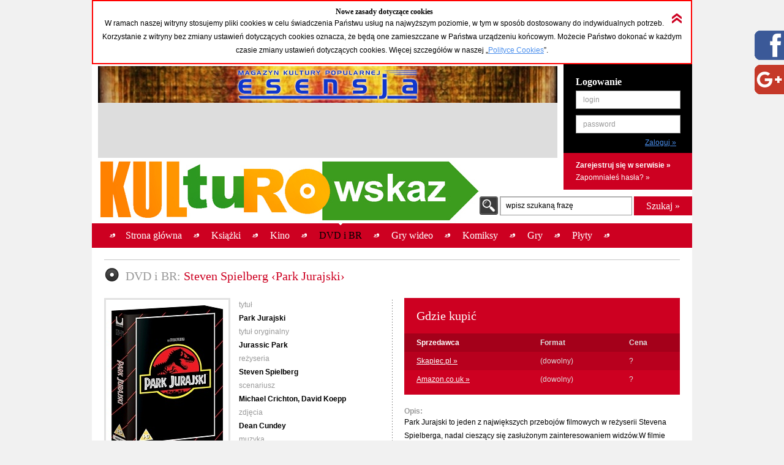

--- FILE ---
content_type: text/html; charset=UTF-8
request_url: https://kulturowskaz.esensja.pl/o24,13631.html
body_size: 11843
content:

<!DOCTYPE html PUBLIC "-//W3C//DTD XHTML 1.0 Strict//EN" "http://www.w3.org/TR/xhtml1/DTD/xhtml1-strict.dtd">
<html xmlns="http://www.w3.org/1999/xhtml">
  <head>
    <meta http-equiv="Content-Type" content="text/html; charset=utf-8"/>
    <title>Kulturowskaz: Steven Spielberg &lsaquo;Park Jurajski&rsaquo;</title>
    <meta name="description" content="Serwis nowości i zapowiedzi kulturalnych."/>
    <!-- meta name="keywords" content="Add,your,site,keywords,here"/ -->
    <link rel="stylesheet" type="text/css" href="css/reset.css" media="screen"/>
    <link rel="stylesheet" type="text/css" href="css/style.css" media="screen"/>
    <link rel="shortcut icon" href="images/favicon.ico" />

  <!-- STARTBLOCK:skrypt_audytowy_idm -->

  <!-- (C) 2000-2006 Gemius SA - gemiusAudience / ver 11.1 / pp.esensja.pl / start -->
  <script type="text/javascript">
  var pp_gemius_identifier = new String('bDflDxxM7eZRJFuwGeZu_KSd.jgukkdiDdlmdD7KHcX.V7');
  </script>
  <script type="text/javascript" src="http://idm.hit.gemius.pl/pp_gemius.js"></script>

  <!-- ENDBLOCK:skrypt_audytowy_idm -->

     <script src="http://code.jquery.com/jquery-1.10.1.min.js"></script>
	 <script src="http://code.jquery.com/jquery-migrate-1.2.1.js"></script>

    <script type="text/javascript" src="js/star-rating/jquery.rating.js"></script>
    <script type="text/javascript" src="js/jquery.cycle.all.min.js"></script>
    <script type="text/javascript" src="js/jquery.scrollTo-1.4.2-min.js"></script>
    <script type="text/javascript" src="js/jquery.serialScroll-1.2.2-min.js"></script>
    <script type="text/javascript" src="js/utils.js"></script>
	
    <script type="text/javascript">
		var aPozycjeZapowiedzi = new Array();
		var aBlokadaZapowiedzi = new Array();
		var bOkladki = true;
    </script>
<!-- Place this tag where you want the badge to render -->
<!-- Place this tag in the <head> of your document -->
<link href="https://plus.google.com/115992735169754951627" rel="publisher" />
<!-- Place this tag in your head or just before your close body tag. -->
<script type="text/javascript">
window.___gcfg = {lang: 'pl'};
(function() 
{var po = document.createElement("script");
po.type = "text/javascript"; po.async = true;po.src = "https://apis.google.com/js/plusone.js";
var s = document.getElementsByTagName("script")[0];
s.parentNode.insertBefore(po, s);
})();</script>

    
    <meta property="og:title" content="Steven Spielberg &lsaquo;Park Jurajski&rsaquo;" />
    <meta property="og:type" content="movie" />
    <meta property="og:url" content="http://kulturowskaz.pl/o24,13631.html" />
    <meta property="og:image" content="http://kulturowskaz.pl/covers/plakaty/402333_park-jurajski_vhs_dvd_200.jpg" />
    <meta property="og:site_name" content="Kulturowskaz.pl" />
    <meta property="og:description" content="Park Jurajski to jeden z największych przebojów filmowych w reżyserii Stevena Spielberga, nadal cieszący się zasłużonym zainteresowaniem widzów.W filmie występują: Sam Neill, Laura Dern, Jeff Goldblum  (&hellip;)" />
<!--   <meta property="fb:admins" content="227361243979720" /> -->
    <meta property="fb:admins" content="1351236826" />
    <meta property="fb:admins" content="100000479774319" />
    <meta property="fb:admins" content="1557926121" />
    
<script type="text/javascript">

  var ban_dir = 'esensja.stopklatka.pl'; var ban_dx='-25533'; 

var locationUrl = window.location+'';
var urlParamIndex = locationUrl.indexOf("?adToken=");
if (urlParamIndex < 0 ) urlParamIndex = locationUrl.indexOf("&adToken=");
var urlParamVal = "";
if(urlParamIndex >=0) {
    var urlValIndex = urlParamIndex+9;
    var isEnd = locationUrl.indexOf("&", urlValIndex);
    urlParamVal = (isEnd >=0 ? locationUrl.substring(urlValIndex, isEnd) : locationUrl.substring(urlValIndex));
}
var adToken = (urlParamVal == "" ? "" : "&adToken="+urlParamVal);
document.write('<scr'+'ipt type="text/javascript" src="http://ad.adview.pl/ad/GetBan?dir=/'+ban_dir+'/&jsp=30&dx='+ban_dx+'&t='+(new Date()).getTime()+adToken+'"></scr'+'ipt>');
document.write('<link href="http://bi.adview.pl/info/ban.css" rel="stylesheet" type="text/css">');
document.write('<scr'+'ipt type="text/javascript" src="http://bi.adview.pl/info/ban/banFunc.js"></scr'+'ipt>');
</script>

  </head>
  <body>
<script type="text/javascript">
  jQuery(function(){  
    
   jQuery("#googleplus2_2").hover(function(){   
    jQuery(this).stop(true,false).animate({right: "0px"}, 500 );  
	jQuery(this).css('z-index', '10000');
   },
   function(){
    jQuery("#googleplus2_2").stop(true,false).animate({right: "-300px"}, 500 );
    jQuery(this).css('z-index', '9999');     
   });  
       
   jQuery("#facebook2_2").hover(function(){   
    jQuery(this).stop(true,false).animate({right: "0px"}, 500 );  
    jQuery(this).css('z-index', '10000');
   },
   function(){
    jQuery("#facebook2_2").stop(true,false).animate({right: "-300px"}, 500 );
    jQuery(this).css('z-index', '9999');     
   });
    
   jQuery("#twitter2_2").hover(function(){   
    jQuery(this).stop(true,false).animate({right: "0px"}, 500 );  
	jQuery(this).css('z-index', '10000');
   },
   function(){
    jQuery("#twitter2_2").stop(true,false).animate({right: "-300px"}, 500 );
    jQuery(this).css('z-index', '9999');
   });

   jQuery("#blip2_2").hover(function(){   
    jQuery(this).stop(true,false).animate({right: "0px"}, 500 );  
	jQuery(this).css('z-index', '10000');
   },
   function(){
    jQuery("#blip2_2").stop(true,false).animate({right: "-300px"}, 500 );
    jQuery(this).css('z-index', '9999');     
   });
  });        
</script>


<!--WIDGET FACEBOOK-->



<div id="fb-root"></div>
<script>(function(d, s, id) {
  var js, fjs = d.getElementsByTagName(s)[0];
  if (d.getElementById(id)) return;
  js = d.createElement(s); js.id = id;
  js.src = "//connect.facebook.net/pl_PL/all.js#xfbml=1";
  fjs.parentNode.insertBefore(js, fjs);
}(document, 'script', 'facebook-jssdk'));</script>
<div id="facebook2_2" style="right: -300px; z-index: 9996; background: #ffffff; padding: 0px; width: 300px; height:550px; position: fixed; top: 50px; border: 0px solid #3B95D8">
  <a href="#"></a><img style="position: absolute; left:-48px;" src="/images/facebook_48-r.png" />
  <div class="fb-like-box" data-href="http://www.facebook.com/Kulturowskaz" data-width="300" data-height="550" data-show-faces="true" data-stream="true" data-header="false"></div>

</div>
<!--KONIEC WIDGET FACEBOOK-->

<!--WIDGET GOOGLE+-->
  <div style='background-color:#ffffff;'>  
<div id="googleplus2_2" style="right: -300px; z-index: 9997; background: #ffffff; padding: 0px; width: 300px; height: 131px; position: fixed; top: 50px; border: 0px solid #FFFFFF">
  <a href="#"></a><img style="position: absolute; left:-48px; top:56px" src="/images/nowe-g+_48-r.png" /> 
  <!-- Place this tag where you want the badge to render --> 
  <div class="g-page" data-href="//plus.google.com/115992735169754951627" data-rel="publisher"></div>
<!-- HTML Codes by Quackit.com -->
<!--
<div style="height:410px;width:300px;overflow-y:scroll;">




    -->
</div> 

</div>
<!--KONIEC WIDGET GOOGLE+-->
    <div id="container">
      <div class="c_box">
    
        <!-- cookies start -->
        <div id="cookies_info">
          <img src="images/icons/arrow_up_red_double.png" id="cookies_info_close" onclick="closeCookiesInfo();" />
          <h2>Nowe zasady dotyczące cookies</h2>
          <p>W ramach naszej witryny stosujemy pliki cookies w celu świadczenia Państwu usług na najwyższym poziomie, w tym w sposób dostosowany do indywidualnych potrzeb. Korzystanie z witryny bez zmiany ustawień dotyczących cookies oznacza, że będą one zamieszczane w Państwa urządzeniu końcowym. Możecie Państwo dokonać w każdym czasie zmiany ustawień dotyczących cookies. Więcej  szczegółów w naszej „<a href="stopka,cookies.html">Polityce Cookies</a>”.</p>
        </div>
  
        <script type="text/javascript">
        /* 
         * =========================================
         * http://www.quirksmode.org/js/cookies.html
         */
        function createCookie(name,value,days) {
          if (days) {
            var date = new Date();
            date.setTime(date.getTime()+(days*24*60*60*1000));
            var expires = "; expires="+date.toGMTString();
          }
          else var expires = "";
          document.cookie = name+"="+value+expires+"; path=/";
        }
        
        function readCookie(name) {
          var nameEQ = name + "=";
          var ca = document.cookie.split(';');
          for(var i=0;i < ca.length;i++) {
            var c = ca[i];
            while (c.charAt(0)==' ') c = c.substring(1,c.length);
            if (c.indexOf(nameEQ) == 0) return c.substring(nameEQ.length,c.length);
          }
          return null;
        }
        
        function eraseCookie(name) {
          createCookie(name,"",-1);
        }
        
        function closeCookiesInfo() {
          createCookie("Kulturowskaz_cookies", "ok", 365);
          document.getElementById('cookies_info').className = "h";
        }
        
        var isCookiesOk = readCookie("Kulturowskaz_cookies");
        if(isCookiesOk == "ok") {
          document.getElementById('cookies_info').className = "h";
        } else {
          document.getElementById('cookies_info').className = "s";
        }
        </script>
        <!-- cookies stop -->

        <div id="header">
          <div id="advert_750">
            <!--a href="http://esensja.pl" target="_blank"><img src="images/banners/baner_750_100.gif" alt="Esensja.pl"/></a-->
            <a href="http://esensja.pl" target="_blank"><img src="images/banners/Esensja_MagazynKulturyPopularnej-750x60.png" alt="Esensja.pl"/></a>

<script async src="//pagead2.googlesyndication.com/pagead/js/adsbygoogle.js"></script>
<!-- KW_728x90 -->
<ins class="adsbygoogle"
     style="display:inline-block;width:728px;height:90px"
     data-ad-client="ca-pub-0466750921706445"
     data-ad-slot="2385552008"></ins>
<script>
(adsbygoogle = window.adsbygoogle || []).push({});
</script>

<!--div id="ceneoaffcontainer4546"></div>
<a id="ceneoaff-logo" title="Ceneo" href="http://www.ceneo.pl/#pid=379&crid=4546&cid=523"><img style="border:0;width:1px;height:1px;" src="http://app.ceneostatic.pl/common/image/logo/ap-logo-transparent-small.png" alt="Ceneo" /></a>
<script type="text/javascript" charset="utf-8">
  if (typeof CeneoAPOptions == "undefined" || CeneoAPOptions == null)
  {
  var CeneoAPOptions = new Array(); 
  stamp = parseInt(new Date().getTime()/86400, 10);
  var script = document.createElement("script");
  script.setAttribute("type", "text/javascript");
  script.setAttribute("src", "http://partnerzyapi.ceneo.pl/External/ap.js?"+stamp);
  script.setAttribute("charset", "utf-8");
  var head = document.getElementsByTagName("head")[0];
  head.appendChild(script);
  }

  CeneoAPOptions[CeneoAPOptions.length] =
  {
    ad_creation: 4546,
    ad_channel: 523,
    ad_partner: 379,
    ad_type: 1,
    ad_content: '470,537,2379,2695',
    ad_format: 3,
    ad_newpage: true,
    ad_basket: true,
    ad_container: 'ceneoaffcontainer4546'
  };
</script-->

          </div>
          <div class="art"></div>
          <div id="logo" onclick="window.location = 'http://kulturowskaz.pl'"></div> 
          <div id="user_box">
    <form action="https://kulturowskaz.pl/user,login.html" method="post" autocomplete="off">
      <div class="pdd_20 no_pdd_b">
        <h3>Logowanie</h3>
        <fieldset class="login">
          <ol>
            <li class="string">
              <label for="login_username">login</label>
              <input id="login_username" name="login" />
            </li>
            <li class="string">
              <label for="login_password">password</label>
              <input id="login_password" type="password" name="password" />
            </li>
            <li class="commit">
			  <input type="hidden" name="url" value="/o24,13631.html" />
              <input type="submit" value="Zaloguj &raquo;"/>
            </li>
          </ol>
        </fieldset>
      </div>
    </form>
    <div class="actions">
      <p class="b">
        <a href="https://kulturowskaz.pl/user,register.html">Zarejestruj się w serwisie &raquo;</a>
      </p>
      <p>
        <a href="https://kulturowskaz.pl/user,recovery.html">Zapomniałeś hasła? &raquo;</a>
      </p>
    </div>
          </div>
          <div id="search">
            <form action="/list.html" method="post">
              <label for="search_input" class="">wpisz szukaną frazę</label>
              <input type="text" name="filtr_q" class="s_input" id="search_input" value=""/>
              <input type="hidden" name="dzial_check[]" value="2" />
              <input type="hidden" name="dzial_check[]" value="1" />
              <input type="hidden" name="dzial_check[]" value="2428" />
              <input type="hidden" name="dzial_check[]" value="50" />
              <input type="hidden" name="dzial_check[]" value="3" />
              <input type="hidden" name="dzial_check[]" value="5" />
              <input type="hidden" name="dzial_check[]" value="16" />
              <input type="submit" value="Szukaj &raquo;" class="s_submit"/>
            </form>
          </div>
        </div>
        <div id="nav">
          <ul>
            <li ><a href="index.html"><span>Strona główna</span></a></li>
            <li ><a href="o2,0.html"><span>Książki</span></a></li>
            <li ><a href="o1,0.html"><span>Kino</span></a></li>
            <li class="active"><a href="o10,0.html"><span>DVD i BR</span></a></li>
            <li ><a href="o11,0.html"><span>Gry wideo</span></a></li>
            <li ><a href="o3,0.html"><span>Komiksy</span></a></li>
            <li ><a href="o5,0.html"><span>Gry</span></a></li>
            <li ><a href="o9,0.html"><span>Płyty</span></a></li>
          </ul>
          <div id="left_art"></div>
          <div id="right_art"></div>
          <div id="nav_border"></div>
        </div>
        
        <div id="advert" style="text-align: center;">

		<div id="banP1"><script type="text/javascript">putBan(1);</script></div>

        </div>
        <div id="content_wrapper">
	<script type="text/javascript" src="js/app-obiekt.js"></script>	
    <script type="text/javascript">
		var _ro = 24, _id = 13631, _dz = 10;
    </script>	
    <div class="pdd_10 no_pdd_t">

        <div class="grid_600_ fltl">
            <div class="header">
                <h2>
                    <img src="images/icons/w_disk.png" alt="DVD i BR"/><span class="light_grey">DVD i BR: </span>Steven Spielberg &lsaquo;Park Jurajski&rsaquo;
                </h2>
            </div>
        </div>


        <div class="clb"></div>

        <div class="dotdash_center" style="margin-top: 10px">
            <div class="product_details grid_450 fltl">
                <div class="grid_200 fltl">
                    <img src="covers/plakaty/402333_park-jurajski_vhs_dvd_200.jpg" alt="Steven Spielberg &lsaquo;Park Jurajski&rsaquo;" class="thumb"/>
                    <br/><br/>
                    
                    <h6>Średnia ocena (głosów: <span id="avg_ile_ocen">0</span>)</h6>
                    <div id="avg_ocena_div" class="rating_black fltr">
                      <input name="star_avg" value="1" title="" type="radio" class="star_ro" />
                      <input name="star_avg" value="2" title="" type="radio" class="star_ro" />
                      <input name="star_avg" value="3" title="" type="radio" class="star_ro" />
                      <input name="star_avg" value="4" title="" type="radio" class="star_ro" />
                      <input name="star_avg" value="5" title="" type="radio" class="star_ro" />
                      <input name="star_avg" value="6" title="" type="radio" class="star_ro" />
                      <input name="star_avg" value="7" title="" type="radio" class="star_ro" />
                      <input name="star_avg" value="8" title="" type="radio" class="star_ro" />
                      <input name="star_avg" value="9" title="" type="radio" class="star_ro" />
                      <input name="star_avg" value="10" title="" type="radio" class="star_ro" />
                    </div>
                    <p id="avg_ocena_opis" class="b">&mdash; / 10</p>

                    <div class="clb"></div>

                    <!--div id="zainteresowanych_div" class=""-->
                    <div id="zainteresowanych" class="fltr grid_80 b ta_r" style="line-height: 22px;">0</div>
                    <h6>Zainteresowanych:</h6>
                    <!--/div-->

                    <div class="clb"></div>



                    <div class="flashmessenger hidden">
                      <p class=""></p>
                    </div>

                    <!--div class="pdd_15 no_pdd_lr">
                        <a href="#"><img src="images/_fakes/advert_300x200.png" alt="advert 300x200"/></a>
                    </div-->
                    
                    <div class="clb" style="height: 10px;"></div>
					<div><fb:like href="http://kulturowskaz.pl/o24,13631.html" width="200" send="false" height="50" /></div>
					<div><g:plusone size="medium" annotation="bubble" ></g:plusone></div>
                    
                    
                </div>
	
                <div class="grid_230 fltr">
                    <h6>tytuł</h6>
                    <p class="b">Park Jurajski</p>
                    <h6>tytuł oryginalny</h6>
                    <p class="b">Jurassic Park</p>
                    <h6>reżyseria</h6>
                    <p class="b">Steven Spielberg</p>
                    <h6>scenariusz</h6>
                    <p class="b">Michael Crichton, David Koepp</p>
                    <h6>zdjęcia</h6>
                    <p class="b">Dean Cundey</p>
                    <h6>muzyka</h6>
                    <p class="b">John Williams</p>
                    <h6>obsada</h6>
                    <p class="b">Sam Neill, Laura Dern, Jeff Goldblum, Richard Attenborough, Bob Peck, Martin Ferrero, Joseph Mazzello, Ariana Richards, Samuel L. Jackson</p>
                    <h6>rok produkcji</h6>
                    <p class="b">1993</p>
                    <h6>kraj produkcji</h6>
                    <p class="b">USA</p>
                    <h6>cykl</h6>
                    <p class="b">Park Jurajski</p>
                    <h6>dystrybutor</h6>
                    <p class="b">Filmostrada</p>
                    <h6>data premiery (DVD)</h6>
                    <p class="b">27 VI   2019</p>
                    <h6>czas projekcji</h6>
                    <p class="b">122 min</p>
                    <h6>nośnik</h6>
                    <p class="b">DVD</p>

                </div>

            </div>
            <div class="grid_450 fltr">

                <table class="red_table">
                    <thead>
                    <tr class="header">
                        <th colspan="3">
                            <h2>Gdzie kupić</h2>
                        </th>
                    </tr>
                    <tr>
                        <th class="white">Sprzedawca</th>
                        <th>Format</th>
                        <th>Cena</th>
                    </tr>
                    </thead>
                    <tfoot>
                    <tr>
                        <td colspan="3"></td>
                    </tr>
                    </tfoot>
                    <tbody>
                    <tr class="even">
                        <td nowrap="nowrap"><a id="a_" class="api_a" href="http://www.skapiec.pl/szukaj/w_calym_serwisie/park%20jurajski#from42488" target="_blank">Skapiec.pl &raquo;</a></td>
                        <td>(dowolny)</td>
                        <td id="td_" class="api_td">?</td>
                    </tr>
                    <tr class="odd">
                        <td nowrap="nowrap"><a  href="http://www.amazon.co.uk/gp/search?ie=UTF8&keywords=Jurassic Park &tag=esensja01-21" target="_blank">Amazon.co.uk &raquo;</a></td>
                        <td>(dowolny)</td>
                        <td >?</td>
                    </tr>
                    </tbody>
                </table>

                <h5 class="light_grey">Opis:</h5>
                <div class="opis_obiektu"><p>Park Jurajski to jeden z największych przebojów filmowych w reżyserii Stevena Spielberga, nadal cieszący się zasłużonym zainteresowaniem widzów.W filmie występują: Sam Neill, Laura Dern, Jeff Goldblum i Richard Attenborough. Ten pełen ekscytujących przygód dramat zawiera niewiarygodne efekty specjalne. Film przeniesie Cię na odległą wyspę, do jedynego rezerwatu z żyjącymi dinozaurami. Kiedy skomplikowany system zabezpieczeń ulega awarii, piątka naukowców musi się zmierzyć z prehistorycznymi drapieżnikami, aby ratować swoje życie. Odkryj ponownie tę zapierającą dech w piersiach przygodę, której nigdy nie będziesz miał dosyć.</p></div>
            </div>
            <div class="clb"></div>
        </div>

    </div>

</div>
</div>

<!--div class="c_box_advert">
    <a href="#"><img src="images/_fakes/advert_300x200.png" alt="advert 300x200"/></a>
</div-->

<div class="c_box">
    <div class="pdd_10">

        <div class="grid_240 fltl">
            <div class="pdd_10">
                <div class="header h_grid">
                    <h2>Recenzje</h2>
                </div>

                <!--div class="hl hl_light"></div-->
                <div class="scroll_box">
                  <a href="#" class="scroll_up">up</a>

                  <div class="scroll_content_n" style="height: 240px">
                      <div class="product_item without_thumb">
                          <div class="product_info">
                              <h4>Brak recenzji. <a class="astandard" 
			   href="http://esensja.pl/_redakcja/info/tekst.html?id=1315" 
			   target="_blank"
			   title="Drogi Potencjalny Autorze!">Może napiszesz...?</a></h4>
                          </div>
                          <div class="clb"></div>
                      </div>
                  </div>
                  <a href="#" class="scroll_down">down</a>
                </div>

                <!--div class="hl hl_light"></div-->

                <!--p><a href="http://esensja.pl/film/dvd/" target="_blank">więcej &raquo;</a></p-->
            </div>
        </div>

        <div class="grid_240 fltl">
            <div class="pdd_10">
                <div class="header h_grid">
                    <h2>Z tego cyklu</h2>
                </div>

                <!--div class="hl hl_light"></div-->
                <div class="scroll_box">
                  <a href="#" class="scroll_up">up</a>

                  <div class="scroll_content_n" style="height: 240px">
  
                      <div class="product_item " id="24_13461_1">
                          <div class="product_thumb">
                              <img src="images/icons/icon_24_0.png" class="product_type"/>
                              <a href="o24,13461.html" title="Park Jurajski"><img src="thumbs//397817_park-jurajski_pc_dvd_090.jpg" alt="Park Jurajski" class="thumb"/></a>
                          </div>
                          <div class="product_info">
                              <a href="o24,13461.html" title="Park Jurajski"><h4>Park Jurajski</h4></a>
                            <p>Steven Spielberg</p>
                            <p class="date"><span class="light_grey">premiera:</span> 21 III 2019</p>
                          </div>
                          <div class="clb"></div>
                      </div>
                      <div class="product_item " id="28_7506_1">
                          <div class="product_thumb">
                              <img src="images/icons/icon_28_0.png" class="product_type"/>
                              <a href="o28,7506.html" title="Park Jurajski"><img src="thumbs//205004_A90park-jurajski-br.jpg" alt="Park Jurajski" class="thumb"/></a>
                          </div>
                          <div class="product_info">
                              <a href="o28,7506.html" title="Park Jurajski"><h4>Park Jurajski</h4></a>
                            <p>Steven Spielberg</p>
                            <p class="date"><span class="light_grey">premiera:</span> 21 XI 2013</p>
                          </div>
                          <div class="clb"></div>
                      </div>
                      <div class="product_item " id="28_6874_1">
                          <div class="product_thumb">
                              <img src="images/icons/icon_28_0.png" class="product_type"/>
                              <a href="o28,6874.html" title="Park Jurajski 3D"><img src="thumbs//198656_A90park-jurajski-3d-br.jpg" alt="Park Jurajski 3D" class="thumb"/></a>
                          </div>
                          <div class="product_info">
                              <a href="o28,6874.html" title="Park Jurajski 3D"><h4>Park Jurajski 3D</h4></a>
                            <p>Steven Spielberg</p>
                            <p class="date"><span class="light_grey">premiera:</span> 5 IX 2013</p>
                          </div>
                          <div class="clb"></div>
                      </div>
                      <div class="product_item " id="1_6406_1">
                          <div class="product_thumb">
                              <a href="o1,6406.html" title="Park Jurajski 3D"><img src="thumbs//185649_park90.jpg" alt="Park Jurajski 3D" class="thumb"/></a>
                          </div>
                          <div class="product_info">
                              <a href="o1,6406.html" title="Park Jurajski 3D"><h4>Park Jurajski 3D</h4></a>
                            <p>Steven Spielberg</p>
                            <p class="date"><span class="light_grey">premiera:</span> 26 IV 2013</p>
                          </div>
                          <div class="clb"></div>
                      </div>
                      <div class="product_item " id="28_12363_1">
                          <div class="product_thumb">
                              <img src="images/icons/icon_28_0.png" class="product_type"/>
                              <a href="o28,12363.html" title="Zaginiony świat: Park Jurajski (4K)"><img src="thumbs//366721_zaginiony-swiat-park-jurajski_4k_090.jpg" alt="Zaginiony świat: Park Jurajski (4K)" class="thumb"/></a>
                          </div>
                          <div class="product_info">
                              <a href="o28,12363.html" title="Zaginiony świat: Park Jurajski (4K)"><h4>Zaginiony świat: Park Jurajski (4K)</h4></a>
                            <p>Steven Spielberg</p>
                            <p class="date"><span class="light_grey">premiera:</span> 11 VI 2018</p>
                          </div>
                          <div class="clb"></div>
                      </div>
                      <div class="product_item " id="28_7508_1">
                          <div class="product_thumb">
                              <img src="images/icons/icon_28_0.png" class="product_type"/>
                              <a href="o28,7508.html" title="Zaginiony świat: Park Jurajski"><img src="thumbs//205009_A90park-jurajski-2-bd.jpg" alt="Zaginiony świat: Park Jurajski" class="thumb"/></a>
                          </div>
                          <div class="product_info">
                              <a href="o28,7508.html" title="Zaginiony świat: Park Jurajski"><h4>Zaginiony świat: Park Jurajski</h4></a>
                            <p>Steven Spielberg</p>
                            <p class="date"><span class="light_grey">premiera:</span> 21 XI 2013</p>
                          </div>
                          <div class="clb"></div>
                      </div>
                      <div class="product_item " id="1_1637_1">
                          <div class="product_thumb">
                              <a href="o1,1637.html" title="Zaginiony świat: Park Jurajski"><img src="thumbs//16410_lost_world_jurassic_park-90.jpg" alt="Zaginiony świat: Park Jurajski" class="thumb"/></a>
                          </div>
                          <div class="product_info">
                              <a href="o1,1637.html" title="Zaginiony świat: Park Jurajski"><h4>Zaginiony świat: Park Jurajski</h4></a>
                            <p>Steven Spielberg</p>
                            <p class="date"><span class="light_grey">premiera:</span> 5 IX 1997</p>
                          </div>
                          <div class="clb"></div>
                      </div>
                      <div class="product_item " id="28_12362_1">
                          <div class="product_thumb">
                              <img src="images/icons/icon_28_0.png" class="product_type"/>
                              <a href="o28,12362.html" title="Park Jurajski III (4K)"><img src="thumbs//366718_park-jurajski-3_4k_090.jpg" alt="Park Jurajski III (4K)" class="thumb"/></a>
                          </div>
                          <div class="product_info">
                              <a href="o28,12362.html" title="Park Jurajski III (4K)"><h4>Park Jurajski III (4K)</h4></a>
                            <p>Joe Johnston</p>
                            <p class="date"><span class="light_grey">premiera:</span> 11 VI 2018</p>
                          </div>
                          <div class="clb"></div>
                      </div>
                      <div class="product_item " id="28_7509_1">
                          <div class="product_thumb">
                              <img src="images/icons/icon_28_0.png" class="product_type"/>
                              <a href="o28,7509.html" title="Park Jurajski III"><img src="thumbs//205012_A90park-jurajski-3-br.jpg" alt="Park Jurajski III" class="thumb"/></a>
                          </div>
                          <div class="product_info">
                              <a href="o28,7509.html" title="Park Jurajski III"><h4>Park Jurajski III</h4></a>
                            <p>Joe Johnston</p>
                            <p class="date"><span class="light_grey">premiera:</span> 21 XI 2013</p>
                          </div>
                          <div class="clb"></div>
                      </div>
                      <div class="product_item " id="1_198_1">
                          <div class="product_thumb">
                              <a href="o1,198.html" title="Park Jurajski III"><img src="thumbs//306806_A901Jurassic_Park_III.jpg" alt="Park Jurajski III" class="thumb"/></a>
                          </div>
                          <div class="product_info">
                              <a href="o1,198.html" title="Park Jurajski III"><h4>Park Jurajski III</h4></a>
                            <p>Joe Johnston</p>
                            <p class="date"><span class="light_grey">premiera:</span> 31 VIII 2001</p>
                          </div>
                          <div class="clb"></div>
                      </div>
                      <div class="product_item " id="28_12198_1">
                          <div class="product_thumb">
                              <img src="images/icons/icon_28_0.png" class="product_type"/>
                              <a href="o28,12198.html" title="Jurassic World (4K)"><img src="thumbs//363097_jurassic-world_4k_090.jpg" alt="Jurassic World (4K)" class="thumb"/></a>
                          </div>
                          <div class="product_info">
                              <a href="o28,12198.html" title="Jurassic World (4K)"><h4>Jurassic World (4K)</h4></a>
                            <p>Colin Trevorrow</p>
                            <p class="date"><span class="light_grey">premiera:</span> 10 V 2018</p>
                          </div>
                          <div class="clb"></div>
                      </div>
                      <div class="product_item " id="24_9923_1">
                          <div class="product_thumb">
                              <img src="images/icons/icon_24_0.png" class="product_type"/>
                              <a href="o24,9923.html" title="Jurassic World"><img src="thumbs//273946_A90jurassic-world-dvd.jpg" alt="Jurassic World" class="thumb"/></a>
                          </div>
                          <div class="product_info">
                              <a href="o24,9923.html" title="Jurassic World"><h4>Jurassic World</h4></a>
                            <p>Colin Trevorrow</p>
                            <p class="date"><span class="light_grey">premiera:</span> 22 X 2015</p>
                          </div>
                          <div class="clb"></div>
                      </div>
                      <div class="product_item " id="28_9924_1">
                          <div class="product_thumb">
                              <img src="images/icons/icon_28_0.png" class="product_type"/>
                              <a href="o28,9924.html" title="Jurassic World (3D)"><img src="thumbs//273949_A90jurassic-world-3d-2d-dvd.jpg" alt="Jurassic World (3D)" class="thumb"/></a>
                          </div>
                          <div class="product_info">
                              <a href="o28,9924.html" title="Jurassic World (3D)"><h4>Jurassic World (3D)</h4></a>
                            <p>Colin Trevorrow</p>
                            <p class="date"><span class="light_grey">premiera:</span> 22 X 2015</p>
                          </div>
                          <div class="clb"></div>
                      </div>
                      <div class="product_item " id="1_8936_1">
                          <div class="product_thumb">
                              <a href="o1,8936.html" title="Jurassic World"><img src="thumbs//262027_jurassic-world_pl01_090.jpg" alt="Jurassic World" class="thumb"/></a>
                          </div>
                          <div class="product_info">
                              <a href="o1,8936.html" title="Jurassic World"><h4>Jurassic World</h4></a>
                            <p>Colin Trevorrow</p>
                            <p class="date"><span class="light_grey">premiera:</span> 12 VI 2015</p>
                          </div>
                          <div class="clb"></div>
                      </div>
                      <div class="product_item " id="24_12755_1">
                          <div class="product_thumb">
                              <img src="images/icons/icon_24_0.png" class="product_type"/>
                              <a href="o24,12755.html" title="Jurassic World: Upadłe królestwo"><img src="thumbs//377409_jw-upadle-krolestwo_dvd_090.jpg" alt="Jurassic World: Upadłe królestwo" class="thumb"/></a>
                          </div>
                          <div class="product_info">
                              <a href="o24,12755.html" title="Jurassic World: Upadłe królestwo"><h4>Jurassic World: Upadłe królestwo</h4></a>
                            <p>J.A. Bayona</p>
                            <p class="date"><span class="light_grey">premiera:</span> 18 X 2018</p>
                          </div>
                          <div class="clb"></div>
                      </div>
                      <div class="product_item " id="28_12756_1">
                          <div class="product_thumb">
                              <img src="images/icons/icon_28_0.png" class="product_type"/>
                              <a href="o28,12756.html" title="Jurassic World: Upadłe królestwo"><img src="thumbs//377411_jw-upadle-krolestwo_bd_090.jpg" alt="Jurassic World: Upadłe królestwo" class="thumb"/></a>
                          </div>
                          <div class="product_info">
                              <a href="o28,12756.html" title="Jurassic World: Upadłe królestwo"><h4>Jurassic World: Upadłe królestwo</h4></a>
                            <p>J.A. Bayona</p>
                            <p class="date"><span class="light_grey">premiera:</span> 18 X 2018</p>
                          </div>
                          <div class="clb"></div>
                      </div>
                      <div class="product_item " id="28_12758_1">
                          <div class="product_thumb">
                              <img src="images/icons/icon_28_0.png" class="product_type"/>
                              <a href="o28,12758.html" title="Jurassic World: Upadłe królestwo (4K)"><img src="thumbs//377417_jw-upadle-krolestwo_4k_090.jpg" alt="Jurassic World: Upadłe królestwo (4K)" class="thumb"/></a>
                          </div>
                          <div class="product_info">
                              <a href="o28,12758.html" title="Jurassic World: Upadłe królestwo (4K)"><h4>Jurassic World: Upadłe królestwo (4K)</h4></a>
                            <p>J.A. Bayona</p>
                            <p class="date"><span class="light_grey">premiera:</span> 18 X 2018</p>
                          </div>
                          <div class="clb"></div>
                      </div>
                      <div class="product_item " id="28_12757_1">
                          <div class="product_thumb">
                              <img src="images/icons/icon_28_0.png" class="product_type"/>
                              <a href="o28,12757.html" title="Jurassic World: Upadłe królestwo (3D)"><img src="thumbs//377414_jw-upadle-krolestwo_3d_090.jpg" alt="Jurassic World: Upadłe królestwo (3D)" class="thumb"/></a>
                          </div>
                          <div class="product_info">
                              <a href="o28,12757.html" title="Jurassic World: Upadłe królestwo (3D)"><h4>Jurassic World: Upadłe królestwo (3D)</h4></a>
                            <p>J.A. Bayona</p>
                            <p class="date"><span class="light_grey">premiera:</span> 18 X 2018</p>
                          </div>
                          <div class="clb"></div>
                      </div>
                      <div class="product_item " id="1_12327_1">
                          <div class="product_thumb">
                              <a href="o1,12327.html" title="Jurassic World: Upadłe królestwo"><img src="thumbs//366315_jw-upadle-krolestwo_p01_090.jpg" alt="Jurassic World: Upadłe królestwo" class="thumb"/></a>
                          </div>
                          <div class="product_info">
                              <a href="o1,12327.html" title="Jurassic World: Upadłe królestwo"><h4>Jurassic World: Upadłe królestwo</h4></a>
                            <p>J.A. Bayona</p>
                            <p class="date"><span class="light_grey">premiera:</span> 8 VI 2018</p>
                          </div>
                          <div class="clb"></div>
                      </div>
                      <div class="product_item " id="24_14810_1">
                          <div class="product_thumb">
                              <img src="images/icons/icon_24_0.png" class="product_type"/>
                              <a href="o24,14810.html" title="Jurassic World: Dominion"><img src="thumbs//480331_jw-dominion_dvd_090.jpg" alt="Jurassic World: Dominion" class="thumb"/></a>
                          </div>
                          <div class="product_info">
                              <a href="o24,14810.html" title="Jurassic World: Dominion"><h4>Jurassic World: Dominion</h4></a>
                            <p>Colin Trevorrow</p>
                            <p class="date"><span class="light_grey">premiera:</span> 8 IX 2022</p>
                          </div>
                          <div class="clb"></div>
                      </div>
                      <div class="product_item " id="28_14807_1">
                          <div class="product_thumb">
                              <img src="images/icons/icon_28_0.png" class="product_type"/>
                              <a href="o28,14807.html" title="Jurassic World: Dominion"><img src="thumbs//480322_jw-dominion_bd_090.jpg" alt="Jurassic World: Dominion" class="thumb"/></a>
                          </div>
                          <div class="product_info">
                              <a href="o28,14807.html" title="Jurassic World: Dominion"><h4>Jurassic World: Dominion</h4></a>
                            <p>Colin Trevorrow</p>
                            <p class="date"><span class="light_grey">premiera:</span> 8 IX 2022</p>
                          </div>
                          <div class="clb"></div>
                      </div>
                      <div class="product_item " id="28_14808_1">
                          <div class="product_thumb">
                              <img src="images/icons/icon_28_0.png" class="product_type"/>
                              <a href="o28,14808.html" title="Jurassic World: Dominion (4K)"><img src="thumbs//480325_jw-dominion_4k_090.jpg" alt="Jurassic World: Dominion (4K)" class="thumb"/></a>
                          </div>
                          <div class="product_info">
                              <a href="o28,14808.html" title="Jurassic World: Dominion (4K)"><h4>Jurassic World: Dominion (4K)</h4></a>
                            <p>Colin Trevorrow</p>
                            <p class="date"><span class="light_grey">premiera:</span> 8 IX 2022</p>
                          </div>
                          <div class="clb"></div>
                      </div>
                      <div class="product_item " id="28_14809_1">
                          <div class="product_thumb">
                              <img src="images/icons/icon_28_0.png" class="product_type"/>
                              <a href="o28,14809.html" title="Jurassic World: Dominion (Steelbook)"><img src="thumbs//480328_jw-dominion_sbk_090.jpg" alt="Jurassic World: Dominion (Steelbook)" class="thumb"/></a>
                          </div>
                          <div class="product_info">
                              <a href="o28,14809.html" title="Jurassic World: Dominion (Steelbook)"><h4>Jurassic World: Dominion (Steelbook)</h4></a>
                            <p>Colin Trevorrow</p>
                            <p class="date"><span class="light_grey">premiera:</span> 8 IX 2022</p>
                          </div>
                          <div class="clb"></div>
                      </div>
                      <div class="product_item " id="28_5472_1">
                          <div class="product_thumb">
                              <img src="images/icons/icon_28_0.png" class="product_type"/>
                              <a href="o28,5472.html" title="Park Jurajski - trylogia"><img src="thumbs//140379_01_park-jurajski-trylogia_90.jpg" alt="Park Jurajski - trylogia" class="thumb"/></a>
                          </div>
                          <div class="product_info">
                              <a href="o28,5472.html" title="Park Jurajski - trylogia"><h4>Park Jurajski - trylogia</h4></a>
                            <p>Steven Spielberg, Joe Johnston</p>
                            <p class="date"><span class="light_grey">premiera:</span> 27 X 2011</p>
                          </div>
                          <div class="clb"></div>
                      </div>
  
                  </div>
                  <a href="#" class="scroll_down">down</a>
                </div>

                <!--div class="hl hl_light"></div-->

                <!--p><a href="#">więcej &raquo;</a></p-->
            </div>
        </div>

        <div class="grid_240 fltl">
            <div class="pdd_10">
                <div class="header h_grid">
                    <h2>Tego twórcy</h2>
                </div>

                <!--div class="hl hl_light"></div-->
                <div class="scroll_box">
                  <a href="#" class="scroll_up">up</a>
                  <div class="scroll_content_n" style="height: 240px">

                    <div class="product_item " id="1_8698_1">
                        <div class="product_thumb">
                            <a href="o1,8698.html" title="1941"><img src="thumbs//235134_A9011941.jpg" alt="1941" class="thumb"/></a>
                        </div>
                        <div class="product_info">
                            <a href="o1,8698.html" title="1941"><h4>1941</h4></a>
                            <p>Steven Spielberg</p>
                            <p class="date"><span class="light_grey">premiera:</span> 14 XII 1979</p>
                        </div>
                        <div class="clb"></div>
                    </div>
                    <div class="product_item " id="1_218_1">
                        <div class="product_thumb">
                            <a href="o1,218.html" title="A.I.: Sztuczna Inteligencja"><img src="thumbs//2720_a-i-sztuczna-inteligencja-90.jpg" alt="A.I.: Sztuczna Inteligencja" class="thumb"/></a>
                        </div>
                        <div class="product_info">
                            <a href="o1,218.html" title="A.I.: Sztuczna Inteligencja"><h4>A.I.: Sztuczna Inteligencja</h4></a>
                            <p>Steven Spielberg</p>
                            <p class="date"><span class="light_grey">premiera:</span> 12 X 2001</p>
                        </div>
                        <div class="clb"></div>
                    </div>
                    <div class="product_item " id="1_1578_1">
                        <div class="product_thumb">
                            <a href="o1,1578.html" title="Amistad"><img src="thumbs//16279_amistad-90.jpg" alt="Amistad" class="thumb"/></a>
                        </div>
                        <div class="product_info">
                            <a href="o1,1578.html" title="Amistad"><h4>Amistad</h4></a>
                            <p>Steven Spielberg</p>
                            <p class="date"><span class="light_grey">premiera:</span> 27 II 1998</p>
                        </div>
                        <div class="clb"></div>
                    </div>
                    <div class="product_item " id="1_10404_1">
                        <div class="product_thumb">
                            <a href="o1,10404.html" title="BFG: Bardzo Fajny Gigant"><img src="thumbs//289580_bfg-bardzo-fajny-gigant_p01_090.jpg" alt="BFG: Bardzo Fajny Gigant" class="thumb"/></a>
                        </div>
                        <div class="product_info">
                            <a href="o1,10404.html" title="BFG: Bardzo Fajny Gigant"><h4>BFG: Bardzo Fajny Gigant</h4></a>
                            <p>Steven Spielberg</p>
                            <p class="date"><span class="light_grey">premiera:</span> 1 VII 2016</p>
                        </div>
                        <div class="clb"></div>
                    </div>
                    <div class="product_item " id="24_7341_1">
                        <div class="product_thumb">
                        <img src="images/icons/icon_24_0.png" class="product_type"/>
                            <a href="o24,7341.html" title="Bliskie spotkania trzeciego stopnia"><img src="thumbs//202746_A90Bliskie-spotkania-trzeciego-stopnia-dvd.jpg" alt="Bliskie spotkania trzeciego stopnia" class="thumb"/></a>
                        </div>
                        <div class="product_info">
                            <a href="o24,7341.html" title="Bliskie spotkania trzeciego stopnia"><h4>Bliskie spotkania trzeciego stopnia</h4></a>
                            <p>Steven Spielberg</p>
                            <p class="date"><span class="light_grey">premiera:</span> 12 I 2005</p>
                        </div>
                        <div class="clb"></div>
                    </div>
                    <div class="product_item " id="1_5175_1">
                        <div class="product_thumb">
                            <a href="o1,5175.html" title="Czas wojny"><img src="thumbs//141847_czaswojny90.jpg" alt="Czas wojny" class="thumb"/></a>
                        </div>
                        <div class="product_info">
                            <a href="o1,5175.html" title="Czas wojny"><h4>Czas wojny</h4></a>
                            <p>Steven Spielberg</p>
                            <p class="date"><span class="light_grey">premiera:</span> 13 I 2012</p>
                        </div>
                        <div class="clb"></div>
                    </div>
                    <div class="product_item " id="1_11945_1">
                        <div class="product_thumb">
                            <a href="o1,11945.html" title="Czwarta władza"><img src="thumbs//356296_czwarta-wladza_p01_090.jpg" alt="Czwarta władza" class="thumb"/></a>
                        </div>
                        <div class="product_info">
                            <a href="o1,11945.html" title="Czwarta władza"><h4>Czwarta władza</h4></a>
                            <p>Steven Spielberg</p>
                            <p class="date"><span class="light_grey">premiera:</span> 16 II 2018</p>
                        </div>
                        <div class="clb"></div>
                    </div>
                    <div class="product_item " id="1_348_1">
                        <div class="product_thumb">
                            <a href="o1,348.html" title="E.T."><img src="thumbs//3111_et-90.jpg" alt="E.T." class="thumb"/></a>
                        </div>
                        <div class="product_info">
                            <a href="o1,348.html" title="E.T."><h4>E.T.</h4></a>
                            <p>Steven Spielberg</p>
                            <p class="date"><span class="light_grey">premiera:</span> 31 V 2002</p>
                        </div>
                        <div class="clb"></div>
                    </div>
                    <div class="product_item " id="1_14873_1">
                        <div class="product_thumb">
                            <a href="o1,14873.html" title="Fabelmanowie"><img src="thumbs//490777_fabelmanowie_090.jpg" alt="Fabelmanowie" class="thumb"/></a>
                        </div>
                        <div class="product_info">
                            <a href="o1,14873.html" title="Fabelmanowie"><h4>Fabelmanowie</h4></a>
                            <p>Steven Spielberg</p>
                            <p class="date"><span class="light_grey">premiera:</span> 30 XII 2022</p>
                        </div>
                        <div class="clb"></div>
                    </div>
                    <div class="product_item " id="24_12631_1">
                        <div class="product_thumb">
                        <img src="images/icons/icon_24_0.png" class="product_type"/>
                            <a href="o24,12631.html" title="Imperium słońca"><img src="thumbs//375709_imperium-slonca_2018_dvd_090.jpg" alt="Imperium słońca" class="thumb"/></a>
                        </div>
                        <div class="product_info">
                            <a href="o24,12631.html" title="Imperium słońca"><h4>Imperium słońca</h4></a>
                            <p>Steven Spielberg</p>
                            <p class="date"><span class="light_grey">premiera:</span> 19 IX 2018</p>
                        </div>
                        <div class="clb"></div>
                    </div>
                    <div class="product_item " id="28_6276_1">
                        <div class="product_thumb">
                        <img src="images/icons/icon_28_0.png" class="product_type"/>
                            <a href="o28,6276.html" title="Indiana Jones (5 Blu-Ray)"><img src="thumbs//174998_indiana-jones-complete-adventures_090.jpg" alt="Indiana Jones (5 Blu-Ray)" class="thumb"/></a>
                        </div>
                        <div class="product_info">
                            <a href="o28,6276.html" title="Indiana Jones (5 Blu-Ray)"><h4>Indiana Jones (5 Blu-Ray)</h4></a>
                            <p>Steven Spielberg</p>
                            <p class="date"><span class="light_grey">premiera:</span> 1 X 2012</p>
                        </div>
                        <div class="clb"></div>
                    </div>
                    <div class="product_item " id="24_1291_1">
                        <div class="product_thumb">
                        <img src="images/icons/icon_24_0.png" class="product_type"/>
                            <a href="o24,1291.html" title="Indiana Jones i Królestwo Kryształowej Czaszki"><img src="thumbs//51339_indiana-jones-4-90.jpg" alt="Indiana Jones i Królestwo Kryształowej Czaszki" class="thumb"/></a>
                        </div>
                        <div class="product_info">
                            <a href="o24,1291.html" title="Indiana Jones i Królestwo Kryształowej Czaszki"><h4>Indiana Jones i Królestwo Kryształowej Czaszki</h4></a>
                            <p>Steven Spielberg</p>
                            <p class="date"><span class="light_grey">premiera:</span> 22 V 2008</p>
                        </div>
                        <div class="clb"></div>
                    </div>
                    <div class="product_item " id="1_3482_1">
                        <div class="product_thumb">
                            <a href="o1,3482.html" title="Indiana Jones i Ostatnia Krucjata"><img src="thumbs//52678_indiana_jones_and_the_last_crusade-90.jpg" alt="Indiana Jones i Ostatnia Krucjata" class="thumb"/></a>
                        </div>
                        <div class="product_info">
                            <a href="o1,3482.html" title="Indiana Jones i Ostatnia Krucjata"><h4>Indiana Jones i Ostatnia Krucjata</h4></a>
                            <p>Steven Spielberg</p>
                            <p class="date"><span class="light_grey">premiera:</span> ?</p>
                        </div>
                        <div class="clb"></div>
                    </div>
                    <div class="product_item " id="1_3481_1">
                        <div class="product_thumb">
                            <a href="o1,3481.html" title="Indiana Jones i Świątynia Zagłady"><img src="thumbs//52675_indiana_jones_and_the_temple_of_doom-90.jpg" alt="Indiana Jones i Świątynia Zagłady" class="thumb"/></a>
                        </div>
                        <div class="product_info">
                            <a href="o1,3481.html" title="Indiana Jones i Świątynia Zagłady"><h4>Indiana Jones i Świątynia Zagłady</h4></a>
                            <p>Steven Spielberg</p>
                            <p class="date"><span class="light_grey">premiera:</span> ?</p>
                        </div>
                        <div class="clb"></div>
                    </div>
                    <div class="product_item " id="28_8700_1">
                        <div class="product_thumb">
                        <img src="images/icons/icon_28_0.png" class="product_type"/>
                            <a href="o28,8700.html" title="Kolekcja reżyserska: Steven Spielberg"><img src="thumbs//235140_A90kolekcja-rezyserska-steven-spielberg-br.jpg" alt="Kolekcja reżyserska: Steven Spielberg" class="thumb"/></a>
                        </div>
                        <div class="product_info">
                            <a href="o28,8700.html" title="Kolekcja reżyserska: Steven Spielberg"><h4>Kolekcja reżyserska: Steven Spielberg</h4></a>
                            <p>Steven Spielberg</p>
                            <p class="date"><span class="light_grey">premiera:</span> 16 X 2014</p>
                        </div>
                        <div class="clb"></div>
                    </div>
                    <div class="product_item " id="28_12153_1">
                        <div class="product_thumb">
                        <img src="images/icons/icon_28_0.png" class="product_type"/>
                            <a href="o28,12153.html" title="Kolor purpury"><img src="thumbs//362138_pc-kolor-purpury_bd_090.jpg" alt="Kolor purpury" class="thumb"/></a>
                        </div>
                        <div class="product_info">
                            <a href="o28,12153.html" title="Kolor purpury"><h4>Kolor purpury</h4></a>
                            <p>Steven Spielberg</p>
                            <p class="date"><span class="light_grey">premiera:</span> 18 IV 2018</p>
                        </div>
                        <div class="clb"></div>
                    </div>
                    <div class="product_item " id="1_5502_1">
                        <div class="product_thumb">
                            <a href="o1,5502.html" title="Lincoln"><img src="thumbs//177947_lincoln90.jpg" alt="Lincoln" class="thumb"/></a>
                        </div>
                        <div class="product_info">
                            <a href="o1,5502.html" title="Lincoln"><h4>Lincoln</h4></a>
                            <p>Steven Spielberg</p>
                            <p class="date"><span class="light_grey">premiera:</span> 1 II 2013</p>
                        </div>
                        <div class="clb"></div>
                    </div>
                    <div class="product_item " id="1_13128_1">
                        <div class="product_thumb">
                            <a href="o1,13128.html" title="Lista Schindlera"><img src="thumbs//386784_lista-schindlera_2019_p01_090.jpg" alt="Lista Schindlera" class="thumb"/></a>
                        </div>
                        <div class="product_info">
                            <a href="o1,13128.html" title="Lista Schindlera"><h4>Lista Schindlera</h4></a>
                            <p>Steven Spielberg</p>
                            <p class="date"><span class="light_grey">premiera:</span> 27 I 2019</p>
                        </div>
                        <div class="clb"></div>
                    </div>
                    <div class="product_item " id="1_2337_1">
                        <div class="product_thumb">
                            <a href="o1,2337.html" title="Monachium"><img src="thumbs//27870_monachium-90.jpg" alt="Monachium" class="thumb"/></a>
                        </div>
                        <div class="product_info">
                            <a href="o1,2337.html" title="Monachium"><h4>Monachium</h4></a>
                            <p>Steven Spielberg</p>
                            <p class="date"><span class="light_grey">premiera:</span> 27 I 2006</p>
                        </div>
                        <div class="clb"></div>
                    </div>
                    <div class="product_item " id="1_9669_1">
                        <div class="product_thumb">
                            <a href="o1,9669.html" title="Most szpiegów"><img src="thumbs//274252_most-szpiegow_p02_090.jpg" alt="Most szpiegów" class="thumb"/></a>
                        </div>
                        <div class="product_info">
                            <a href="o1,9669.html" title="Most szpiegów"><h4>Most szpiegów</h4></a>
                            <p>Steven Spielberg</p>
                            <p class="date"><span class="light_grey">premiera:</span> 27 XI 2015</p>
                        </div>
                        <div class="clb"></div>
                    </div>
                    <div class="product_item " id="1_8699_1">
                        <div class="product_thumb">
                            <a href="o1,8699.html" title="Na zawsze"><img src="thumbs//235137_A901Na_zawsze.jpg" alt="Na zawsze" class="thumb"/></a>
                        </div>
                        <div class="product_info">
                            <a href="o1,8699.html" title="Na zawsze"><h4>Na zawsze</h4></a>
                            <p>Steven Spielberg</p>
                            <p class="date"><span class="light_grey">premiera:</span> 22 XII 1989</p>
                        </div>
                        <div class="clb"></div>
                    </div>
                    <div class="product_item " id="1_6406_1">
                        <div class="product_thumb">
                            <a href="o1,6406.html" title="Park Jurajski 3D"><img src="thumbs//185649_park90.jpg" alt="Park Jurajski 3D" class="thumb"/></a>
                        </div>
                        <div class="product_info">
                            <a href="o1,6406.html" title="Park Jurajski 3D"><h4>Park Jurajski 3D</h4></a>
                            <p>Steven Spielberg</p>
                            <p class="date"><span class="light_grey">premiera:</span> 26 IV 2013</p>
                        </div>
                        <div class="clb"></div>
                    </div>
                    <div class="product_item " id="1_12160_1">
                        <div class="product_thumb">
                            <a href="o1,12160.html" title="Player One"><img src="thumbs//362159_player-one_p01_090.jpg" alt="Player One" class="thumb"/></a>
                        </div>
                        <div class="product_info">
                            <a href="o1,12160.html" title="Player One"><h4>Player One</h4></a>
                            <p>Steven Spielberg</p>
                            <p class="date"><span class="light_grey">premiera:</span> 6 IV 2018</p>
                        </div>
                        <div class="clb"></div>
                    </div>
                    <div class="product_item " id="1_8696_1">
                        <div class="product_thumb">
                            <a href="o1,8696.html" title="Pojedynek na szosie"><img src="thumbs//235128_A90pojedynek-na-szosie.jpg" alt="Pojedynek na szosie" class="thumb"/></a>
                        </div>
                        <div class="product_info">
                            <a href="o1,8696.html" title="Pojedynek na szosie"><h4>Pojedynek na szosie</h4></a>
                            <p>Steven Spielberg</p>
                            <p class="date"><span class="light_grey">premiera:</span> 13 XI 1971</p>
                        </div>
                        <div class="clb"></div>
                    </div>
                    <div class="product_item " id="1_3480_1">
                        <div class="product_thumb">
                            <a href="o1,3480.html" title="Poszukiwacze zaginionej Arki"><img src="thumbs//52672_raiders_of_the_lost_ark-90.jpg" alt="Poszukiwacze zaginionej Arki" class="thumb"/></a>
                        </div>
                        <div class="product_info">
                            <a href="o1,3480.html" title="Poszukiwacze zaginionej Arki"><h4>Poszukiwacze zaginionej Arki</h4></a>
                            <p>Steven Spielberg</p>
                            <p class="date"><span class="light_grey">premiera:</span> ?</p>
                        </div>
                        <div class="clb"></div>
                    </div>
                    <div class="product_item " id="1_4404_1">
                        <div class="product_thumb">
                            <a href="o1,4404.html" title="Przygody Tintina"><img src="thumbs//135003_przygodytintina90.jpg" alt="Przygody Tintina" class="thumb"/></a>
                        </div>
                        <div class="product_info">
                            <a href="o1,4404.html" title="Przygody Tintina"><h4>Przygody Tintina</h4></a>
                            <p>Steven Spielberg</p>
                            <p class="date"><span class="light_grey">premiera:</span> 4 XI 2011</p>
                        </div>
                        <div class="clb"></div>
                    </div>
                    <div class="product_item " id="1_406_1">
                        <div class="product_thumb">
                            <a href="o1,406.html" title="Raport mniejszości"><img src="thumbs//3975_raport-mniejszosci-90.jpg" alt="Raport mniejszości" class="thumb"/></a>
                        </div>
                        <div class="product_info">
                            <a href="o1,406.html" title="Raport mniejszości"><h4>Raport mniejszości</h4></a>
                            <p>Steven Spielberg</p>
                            <p class="date"><span class="light_grey">premiera:</span> 20 IX 2002</p>
                        </div>
                        <div class="clb"></div>
                    </div>
                    <div class="product_item " id="1_8697_1">
                        <div class="product_thumb">
                            <a href="o1,8697.html" title="Sugarland Express"><img src="thumbs//235131_A901Sugarland_Express.jpg" alt="Sugarland Express" class="thumb"/></a>
                        </div>
                        <div class="product_info">
                            <a href="o1,8697.html" title="Sugarland Express"><h4>Sugarland Express</h4></a>
                            <p>Steven Spielberg</p>
                            <p class="date"><span class="light_grey">premiera:</span> 5 IV 1974</p>
                        </div>
                        <div class="clb"></div>
                    </div>
                    <div class="product_item " id="1_3380_1">
                        <div class="product_thumb">
                            <a href="o1,3380.html" title="Szczęki"><img src="thumbs//48645_jaws-90.jpg" alt="Szczęki" class="thumb"/></a>
                        </div>
                        <div class="product_info">
                            <a href="o1,3380.html" title="Szczęki"><h4>Szczęki</h4></a>
                            <p>Steven Spielberg</p>
                            <p class="date"><span class="light_grey">premiera:</span> ?</p>
                        </div>
                        <div class="clb"></div>
                    </div>
                    <div class="product_item " id="1_1492_1">
                        <div class="product_thumb">
                            <a href="o1,1492.html" title="Szeregowiec Ryan"><img src="thumbs//16074_saving_private_ryan-90.jpg" alt="Szeregowiec Ryan" class="thumb"/></a>
                        </div>
                        <div class="product_info">
                            <a href="o1,1492.html" title="Szeregowiec Ryan"><h4>Szeregowiec Ryan</h4></a>
                            <p>Steven Spielberg</p>
                            <p class="date"><span class="light_grey">premiera:</span> 11 IX 1998</p>
                        </div>
                        <div class="clb"></div>
                    </div>
                    <div class="product_item " id="1_763_1">
                        <div class="product_thumb">
                            <a href="o1,763.html" title="Terminal"><img src="thumbs//12684_terminal-090.jpg" alt="Terminal" class="thumb"/></a>
                        </div>
                        <div class="product_info">
                            <a href="o1,763.html" title="Terminal"><h4>Terminal</h4></a>
                            <p>Steven Spielberg</p>
                            <p class="date"><span class="light_grey">premiera:</span> 10 IX 2004</p>
                        </div>
                        <div class="clb"></div>
                    </div>
                    <div class="product_item " id="1_1167_1">
                        <div class="product_thumb">
                            <a href="o1,1167.html" title="Wojna światów"><img src="thumbs//22118_wojna-swiatow-90.jpg" alt="Wojna światów" class="thumb"/></a>
                        </div>
                        <div class="product_info">
                            <a href="o1,1167.html" title="Wojna światów"><h4>Wojna światów</h4></a>
                            <p>Steven Spielberg</p>
                            <p class="date"><span class="light_grey">premiera:</span> 8 VII 2005</p>
                        </div>
                        <div class="clb"></div>
                    </div>
                    <div class="product_item " id="1_1637_1">
                        <div class="product_thumb">
                            <a href="o1,1637.html" title="Zaginiony świat: Park Jurajski"><img src="thumbs//16410_lost_world_jurassic_park-90.jpg" alt="Zaginiony świat: Park Jurajski" class="thumb"/></a>
                        </div>
                        <div class="product_info">
                            <a href="o1,1637.html" title="Zaginiony świat: Park Jurajski"><h4>Zaginiony świat: Park Jurajski</h4></a>
                            <p>Steven Spielberg</p>
                            <p class="date"><span class="light_grey">premiera:</span> 5 IX 1997</p>
                        </div>
                        <div class="clb"></div>
                    </div>
                    <div class="product_item " id="1_512_1">
                        <div class="product_thumb">
                            <a href="o1,512.html" title="Złap mnie, jeśli potrafisz"><img src="thumbs//4555_zlap-mnie-jesli-potrafisz-90.jpg" alt="Złap mnie, jeśli potrafisz" class="thumb"/></a>
                        </div>
                        <div class="product_info">
                            <a href="o1,512.html" title="Złap mnie, jeśli potrafisz"><h4>Złap mnie, jeśli potrafisz</h4></a>
                            <p>Steven Spielberg</p>
                            <p class="date"><span class="light_grey">premiera:</span> 28 II 2003</p>
                        </div>
                        <div class="clb"></div>
                    </div>
                  </div>
                  <a href="#" class="scroll_down">down</a>
                </div>

                <!--div class="hl hl_light"></div-->

                <!--p><a href="#" id="TegoTworcyLink">więcej &raquo;</a></p-->
            </div>
        </div>

        <div class="grid_240 fltl">
            <div class="pdd_10">
                <div class="header h_grid">
                    <h2>Inne wydania</h2>
                </div>

                <!--div class="hl hl_light"></div-->
                <div class="scroll_box">
                  <a href="#" class="scroll_up">up</a>

                  <div class="scroll_content_n" style="height: 240px">
                      <div class="product_item " id="24_13461_1">
                          <div class="product_thumb">
                        <img src="images/icons/icon_24_0.png" class="product_type"/>
                              <a href="o24,13461.html" title="Park Jurajski"><img src="thumbs//397817_park-jurajski_pc_dvd_090.jpg" alt="Park Jurajski" class="thumb"/></a>
                          </div>
                          <div class="product_info">
                              <a href="o24,13461.html" title="Park Jurajski"><h4>Park Jurajski</h4></a>
                            <p>Steven Spielberg</p>
                            <p class="date"><span class="light_grey">premiera:</span> 21 III 2019</p>
                          </div>
                          <div class="clb"></div>
                      </div>
                      <div class="product_item " id="28_12361_1">
                          <div class="product_thumb">
                        <img src="images/icons/icon_28_0.png" class="product_type"/>
                              <a href="o28,12361.html" title="Park Jurajski (4K)"><img src="thumbs//366714_park-jurajski_4k_090.jpg" alt="Park Jurajski (4K)" class="thumb"/></a>
                          </div>
                          <div class="product_info">
                              <a href="o28,12361.html" title="Park Jurajski (4K)"><h4>Park Jurajski (4K)</h4></a>
                            <p>Steven Spielberg</p>
                            <p class="date"><span class="light_grey">premiera:</span> 11 VI 2018</p>
                          </div>
                          <div class="clb"></div>
                      </div>
                      <div class="product_item " id="28_7506_1">
                          <div class="product_thumb">
                        <img src="images/icons/icon_28_0.png" class="product_type"/>
                              <a href="o28,7506.html" title="Park Jurajski"><img src="thumbs//205004_A90park-jurajski-br.jpg" alt="Park Jurajski" class="thumb"/></a>
                          </div>
                          <div class="product_info">
                              <a href="o28,7506.html" title="Park Jurajski"><h4>Park Jurajski</h4></a>
                            <p>Steven Spielberg</p>
                            <p class="date"><span class="light_grey">premiera:</span> 21 XI 2013</p>
                          </div>
                          <div class="clb"></div>
                      </div>
                      <div class="product_item " id="28_5472_1">
                          <div class="product_thumb">
                        <img src="images/icons/icon_28_0.png" class="product_type"/>
                              <a href="o28,5472.html" title="Park Jurajski - trylogia"><img src="thumbs//140379_01_park-jurajski-trylogia_90.jpg" alt="Park Jurajski - trylogia" class="thumb"/></a>
                          </div>
                          <div class="product_info">
                              <a href="o28,5472.html" title="Park Jurajski - trylogia"><h4>Park Jurajski - trylogia</h4></a>
                            <p>Steven Spielberg, Joe Johnston</p>
                            <p class="date"><span class="light_grey">premiera:</span> 27 X 2011</p>
                          </div>
                          <div class="clb"></div>
                      </div>
                      <div class="product_item " id="1_5471_1">
                          <div class="product_thumb">
                              <a href="o1,5471.html" title="Park Jurajski"><img src="thumbs//140376_Jurassic-Park_Poster_90.jpg" alt="Park Jurajski" class="thumb"/></a>
                          </div>
                          <div class="product_info">
                              <a href="o1,5471.html" title="Park Jurajski"><h4>Park Jurajski</h4></a>
                            <p>Steven Spielberg</p>
                            <p class="date"><span class="light_grey">premiera:</span> 3 IX 1993</p>
                          </div>
                          <div class="clb"></div>
                      </div>
                  </div>
                  <a href="#" class="scroll_down">down</a>
                </div>
                <!--div class="hl hl_light"></div-->

                <!--p><a href="#">więcej &raquo;</a></p-->
            </div>
        </div>

        <div class="clb"></div>

    </div>
</div>

<div class="c_box">
    <div class="pdd_20">
        <div class="header h_grid">
            <h2 id="commentPost">Komentarze</h2>
        </div>


        <div class="hl hl_light"></div>
		<form action="#commentPost" method="post" name="commentPost">		
        <div class="comment_fields">
            <textarea name="text" id="comment_body" rows="5" cols="10"></textarea>			  			
            <input type="submit" id="comment_submit"/>
            <a href="#" onclick="document.commentPost.submit();" class="comment_submit_link">Dodaj swój komentarz &raquo;</a>
        </div>			  		
				<p>
                  <label for="name" style="display: block;" class="b">Imię</label>
                  <input type="text" name="name" id="name" value=""   />			  
				</p>
				<p style="margin-top: 15px;">
                  <img src="images/captcha/captcha.php" alt="" style="display: block; margin-bottom: 5px;" />
                  <label for="sc" style="display: block;" class="b">Przepisz kod z obrazka</label>
                  <input type="text" name="sc" id="sc" value="" />
                </p>			
		</form>
        <div class="hl hl_light"></div>

    </div>
</div>

</div>
      <!--div class="c_box_advert">
          <a href="#"><img src="images/_fakes/advert_300x200.png" alt="advert 300x200"/></a>
      </div-->
      
     <div class="c_box">
      
        <div id="nav" >
          <ul >
		  <li><a href="stopka,przewodnik.html"><span>Przewodnik</span></a></li>
      <li><a href="stopka,kontakt.html"><span>Kontakt</span></a></li>
			<li><a href="stopka,reklama.html"><span>Reklama</span></a></li>
			<li><a href="stopka,wspolpraca.html"><span>Współpraca</span></a></li>
			<li><a href="stopka,mapa.html"><span>Mapa serwisu</span></a></li>
			<li><a href="stopka,faq.html"><span>FAQ</span></a></li>
      <li><a href="stopka,cookies.html"><span>Polityka cookies</span></a></li>
          </ul>
     
        </div>
		
		</div>
      <!--
      <div class="c_box">
        <div class="pdd_20">
          <fb:like-box profile_id="227361243979720" width="940" connections="30" stream="false" header="false"></fb:like-box>
		  <g:plus href="https://plus.google.com/115992735169754951627" width="940" height="131" theme="light"></g:plus>
        </div>
      </div>
      -->
    </div>

    <div id="footer">
      <div id="footer_menu">
        <ul>
          <li><a href="index.html">Strona główna</a></li>
          <li><a href="o2,0.html">Książki</a></li>
          <li><a href="o1,0.html">Kino</a></li>
          <li><a href="o10,0.html">DVD i BR</a></li>
          <li><a href="o11,0.html">Gry wideo</a></li>
          <li><a href="o3,0.html">Komiksy</a></li>
          <li><a href="o5,0.html">Gry</a></li>
          <li><a href="o9,0.html">Płyty</a></li>
        </ul>
      </div>
      <div class="pdd_15 c">
        <p class="ta_c">Wszystkie prawa zastrzeżone <strong>Kulturowskaz</strong> © 2010-2026</p>
<!--
        <p class="ta_c">Projekt i wykonanie <strong>USE IT</strong> © 2010</p>
-->
      </div>
    </div>

    <div id="fb-root"></div>

<!-- Google Analytics block -->
<script>
/*
  (function(i,s,o,g,r,a,m){i['GoogleAnalyticsObject']=r;i[r]=i[r]||function(){
  (i[r].q=i[r].q||[]).push(arguments)},i[r].l=1*new Date();a=s.createElement(o),
  m=s.getElementsByTagName(o)[0];a.async=1;a.src=g;m.parentNode.insertBefore(a,m)
  })(window,document,'script','//www.google-analytics.com/analytics.js','ga');

  ga('create', 'UA-56278095-2', 'auto');
  ga('send', 'pageview');
*/
  (function(i,s,o,g,r,a,m){i['GoogleAnalyticsObject']=r;i[r]=i[r]||function(){
  (i[r].q=i[r].q||[]).push(arguments)},i[r].l=1*new Date();a=s.createElement(o),
  m=s.getElementsByTagName(o)[0];a.async=1;a.src=g;m.parentNode.insertBefore(a,m)
  })(window,document,'script','https://www.google-analytics.com/analytics.js','ga');

  ga('create', 'UA-89492935-1', 'auto');
  ga('send', 'pageview');

</script>
<!-- Google Analytics block -->

<script type="text/javascript">putBan(19);</script>
<script type="text/javascript">countBan(ban_dx);</script>

  </body>
</html>


--- FILE ---
content_type: text/html; charset=utf-8
request_url: https://accounts.google.com/o/oauth2/postmessageRelay?parent=https%3A%2F%2Fkulturowskaz.esensja.pl&jsh=m%3B%2F_%2Fscs%2Fabc-static%2F_%2Fjs%2Fk%3Dgapi.lb.en.2kN9-TZiXrM.O%2Fd%3D1%2Frs%3DAHpOoo_B4hu0FeWRuWHfxnZ3V0WubwN7Qw%2Fm%3D__features__
body_size: 162
content:
<!DOCTYPE html><html><head><title></title><meta http-equiv="content-type" content="text/html; charset=utf-8"><meta http-equiv="X-UA-Compatible" content="IE=edge"><meta name="viewport" content="width=device-width, initial-scale=1, minimum-scale=1, maximum-scale=1, user-scalable=0"><script src='https://ssl.gstatic.com/accounts/o/2580342461-postmessagerelay.js' nonce="vPxw25mMJ44hGhTY9Pa6KA"></script></head><body><script type="text/javascript" src="https://apis.google.com/js/rpc:shindig_random.js?onload=init" nonce="vPxw25mMJ44hGhTY9Pa6KA"></script></body></html>

--- FILE ---
content_type: text/html; charset=utf-8
request_url: https://www.google.com/recaptcha/api2/aframe
body_size: 268
content:
<!DOCTYPE HTML><html><head><meta http-equiv="content-type" content="text/html; charset=UTF-8"></head><body><script nonce="1dQKqYBW4_qVaeE1GwTWLA">/** Anti-fraud and anti-abuse applications only. See google.com/recaptcha */ try{var clients={'sodar':'https://pagead2.googlesyndication.com/pagead/sodar?'};window.addEventListener("message",function(a){try{if(a.source===window.parent){var b=JSON.parse(a.data);var c=clients[b['id']];if(c){var d=document.createElement('img');d.src=c+b['params']+'&rc='+(localStorage.getItem("rc::a")?sessionStorage.getItem("rc::b"):"");window.document.body.appendChild(d);sessionStorage.setItem("rc::e",parseInt(sessionStorage.getItem("rc::e")||0)+1);localStorage.setItem("rc::h",'1769027817587');}}}catch(b){}});window.parent.postMessage("_grecaptcha_ready", "*");}catch(b){}</script></body></html>

--- FILE ---
content_type: text/javascript
request_url: https://kulturowskaz.esensja.pl/js/star-rating/jquery.rating.js
body_size: 5505
content:
/* ### jQuery Star Rating Plugin v3.13 - 2009-03-26 ### * Home: http://www.fyneworks.com/jquery/star-rating/ * Code: http://code.google.com/p/jquery-star-rating-plugin/ * * Dual licensed under the MIT and GPL licenses: *   http://www.opensource.org/licenses/mit-license.php *   http://www.gnu.org/licenses/gpl.html ###*//* * Dodano patcha ze strony http://code.google.com/p/jquery-star-rating-plugin/issues/detail?id=25 *//*# AVOID COLLISIONS #*/;if(window.jQuery) (function($){/*# AVOID COLLISIONS #*/		// IE6 Background Image Fix	if ($.browser.msie) try { document.execCommand("BackgroundImageCache", false, true)} catch(e) { };	// Thanks to http://www.visualjquery.com/rating/rating_redux.html		// plugin initialization	$.fn.rating = function(options){		if(this.length==0) return this; // quick fail				// Handle API methods		if(typeof arguments[0]=='string'){			// Perform API methods on individual elements			if(this.length>1){				var args = arguments;				return this.each(function(){					$.fn.rating.apply($(this), args);    });			};			// Invoke API method handler			$.fn.rating[arguments[0]].apply(this, $.makeArray(arguments).slice(1) || []);			// Quick exit...			return this;		};				// Initialize options for this call		var options = $.extend(			{}/* new object */,			$.fn.rating.options/* default options */,			options || {} /* just-in-time options */		);				// Allow multiple controls with the same name by making each call unique		$.fn.rating.calls++;				// loop through each matched element		this		 .not('.star-rating-applied')			.addClass('star-rating-applied')		.each(function(){						// Load control parameters / find context / etc			var control, input = $(this);			var eid = (this.name || 'unnamed-rating').replace(/\[|\]/g, '_').replace(/^\_+|\_+$/g,'');			var context = $(this.form || document.body);						// FIX: http://code.google.com/p/jquery-star-rating-plugin/issues/detail?id=23			var raters = context.data('rating');			if(!raters || raters.call!=$.fn.rating.calls) raters = { count:0, call:$.fn.rating.calls };			var rater = raters[eid];						// if rater is available, verify that the control still exists			if(rater) control = rater.data('rating');						if(rater && control)//{// save a byte!				// add star to control if rater is available and the same control still exists				control.count++;							//}// save a byte!			else{				// create new control if first star or control element was removed/replaced								// Initialize options for this raters				control = $.extend(					{}/* new object */,					options || {} /* current call options */,					($.metadata? input.metadata(): ($.meta?input.data():null)) || {}, /* metadata options */					{ count:0, stars: [], inputs: [] }				);								// increment number of rating controls				control.serial = raters.count++;								// create rating element				rater = $('<span class="star-rating-control"/>');				input.before(rater);								// Mark element for initialization (once all stars are ready)				rater.addClass('rating-to-be-drawn');								// Accept readOnly setting from 'disabled' property				if(input.attr('disabled')) control.readOnly = true;								// Create 'cancel' button//				rater.append(//					control.cancel = $('<div class="rating-cancel"><a title="' + control.cancel + '">' + control.cancelValue + '</a></div>')//					.mouseover(function(){					control.cancel = $('<div class="rating-cancel"><a title="' + control.cancel + '">' + control.cancelValue + '</a></div>');					control.cancel.mouseover(function(){						$(this).rating('drain');						$(this).addClass('star-rating-hover');						//$(this).rating('focus');//					})//					.mouseout(function(){					});          control.cancel.mouseout(function(){						$(this).rating('draw');						$(this).removeClass('star-rating-hover');						//$(this).rating('blur');//					})//					.click(function(){          });          control.cancel.click(function(){					 $(this).rating('select');//					})//					.data('rating', control)//				);         });	       control.cancel.data('cancel.control', control);	         control.cancel.data('cancel.input', input);	         control.cancel.context = context;		       rater.append(control.cancel)							}; // first element of group						// insert rating star			var star = $('<div class="star-rating rater-'+ control.serial +'"><a title="' + (this.title || this.value) + '">' + this.value + '</a></div>');			rater.append(star);						// inherit attributes from input element			if(this.id) star.attr('id', this.id);			if(this.className) star.addClass(this.className);						// Half-stars?			if(control.half) control.split = 2;						// Prepare division control			if(typeof control.split=='number' && control.split>0){				var stw = ($.fn.width ? star.width() : 0) || control.starWidth;				var spi = (control.count % control.split), spw = Math.floor(stw/control.split);				star				// restrict star's width and hide overflow (already in CSS)				.width(spw)				// move the star left by using a negative margin				// this is work-around to IE's stupid box model (position:relative doesn't work)				.find('a').css({ 'margin-left':'-'+ (spi*spw) +'px' })			};						// readOnly?			if(control.readOnly)//{ //save a byte!				// Mark star as readOnly so user can customize display				star.addClass('star-rating-readonly');			//}  //save a byte!			else//{ //save a byte!			 // Enable hover css effects				star.addClass('star-rating-live')				 // Attach mouse events					.mouseover(function(){						$(this).rating('fill');						$(this).rating('focus');					})					.mouseout(function(){						$(this).rating('draw');						$(this).rating('blur');					})					.click(function(){						$(this).rating('select');					})				;			//}; //save a byte!						// set current selection			if(this.checked)	control.current = star;						// hide input element			input.hide();						// backward compatibility, form element to plugin			input.change(function(){    $(this).rating('select');   });						// attach reference to star to input element and vice-versa			star.data('rating.input', input.data('rating.star', star));						// store control information in form (or body when form not available)			control.stars[control.stars.length] = star[0];			control.inputs[control.inputs.length] = input[0];			control.rater = raters[eid] = rater;			control.context = context;						input.data('rating', control);			rater.data('rating', control);			star.data('rating', control);			context.data('rating', raters);  }); // each element				// Initialize ratings (first draw)		$('.rating-to-be-drawn').rating('draw').removeClass('rating-to-be-drawn');				return this; // don't break the chain...	};		/*--------------------------------------------------------*/		/*		### Core functionality and API ###	*/	$.extend($.fn.rating, {		// Used to append a unique serial number to internal control ID		// each time the plugin is invoked so same name controls can co-exist		calls: 0,				focus: function(){			var control = this.data('rating'); if(!control) return this;			if(!control.focus) return this; // quick fail if not required			// find data for event			var input = $(this).data('rating.input') || $( this.tagName=='INPUT' ? this : null );   // focus handler, as requested by focusdigital.co.uk			if(control.focus) control.focus.apply(input[0], [input.val(), $('a', input.data('rating.star'))[0]]);		}, // $.fn.rating.focus				blur: function(){			var control = this.data('rating'); if(!control) return this;			if(!control.blur) return this; // quick fail if not required			// find data for event			var input = $(this).data('rating.input') || $( this.tagName=='INPUT' ? this : null );   // blur handler, as requested by focusdigital.co.uk			if(control.blur) control.blur.apply(input[0], [input.val(), $('a', input.data('rating.star'))[0]]);		}, // $.fn.rating.blur				fill: function(){ // fill to the current mouse position.			var control = this.data('rating'); if(!control) return this;			// do not execute when control is in read-only mode			if(control.readOnly) return;			// Reset all stars and highlight them up to this element			this.rating('drain');			this.prevAll().andSelf().filter('.rater-'+ control.serial).addClass('star-rating-hover');		},// $.fn.rating.fill				drain: function() { // drain all the stars.			var control = this.data('rating'); if(!control) return this;			// do not execute when control is in read-only mode			if(control.readOnly) return;			// Reset all stars			control.rater.children().filter('.rater-'+ control.serial).removeClass('star-rating-on').removeClass('star-rating-hover');		},// $.fn.rating.drain				draw: function(){ // set value and stars to reflect current selection			var control = this.data('rating'); if(!control) return this;			// Clear all stars			this.rating('drain');			// Set control value			if(control.current){				control.current.data('rating.input').attr('checked','checked');				control.current.prevAll().andSelf().filter('.rater-'+ control.serial).addClass('star-rating-on');			}			else			 $(control.inputs).removeAttr('checked');			// Show/hide 'cancel' button			control.cancel[control.readOnly || control.required?'hide':'show']();			// Add/remove read-only classes to remove hand pointer			this.siblings()[control.readOnly?'addClass':'removeClass']('star-rating-readonly');		},// $.fn.rating.draw										//		select: function(value,wantCallBack){ // select a value//					//					// ***** MODIFICATION *****//					// Thanks to faivre.thomas - http://code.google.com/p/jquery-star-rating-plugin/issues/detail?id=27//					////					// ***** LIST OF MODIFICATION *****//					// ***** added Parameter wantCallBack : false if you don't want a callback. true or undefined if you want postback to be performed at the end of this method'//					// ***** recursive calls to this method were like : ... .rating('select') it's now like .rating('select',undefined,wantCallBack); (parameters are set.)//					// ***** line which is calling callback//					// ***** /LIST OF MODIFICATION *****	   select: function(value){ // select a value	     var control = this.data('rating'); 	     if(!control)	     {	       //are we here because of a 'cancel'?	         control = this.data('cancel.control') ; 	     }	     if (!control) return; //			var control = this.data('rating'); if(!control) return this;			// do not execute when control is in read-only mode			if(control.readOnly) return;			// clear selection			control.current = null;			// programmatically (based on user input)			if(typeof value!='undefined'){			 // select by index (0 based)				if(typeof value=='number')// 			 return $(control.stars[value]).rating('select',undefined,wantCallBack); 			 return $(control.stars[value]).rating('select');				// select by literal value (must be passed as a string				if(typeof value=='string')					//return					$.each(control.stars, function(){//						if($(this).data('rating.input').val()==value) $(this).rating('select',undefined,wantCallBack);						if($(this).data('rating.input').val()==value) $(this).rating('select');					});			}			else				control.current = this[0].tagName=='INPUT' ?				 this.data('rating.star') :					(this.is('.rater-'+ control.serial) ? this : null);			// Update rating control state			this.data('rating', control);			// Update display			this.rating('draw');//			// find data for event//			var input = $( control.current ? control.current.data('rating.input') : null );//			// click callback, as requested here: http://plugins.jquery.com/node/1655//					//					// **** MODIFICATION *****//					// Thanks to faivre.thomas - http://code.google.com/p/jquery-star-rating-plugin/issues/detail?id=27//					////					//old line doing the callback ://					//if(control.callback) control.callback.apply(input[0], [input.val(), $('a', control.current)[0]]);// callback event//					////					//new line doing the callback (if i want :)//					if((wantCallBack ||wantCallBack == undefined) && control.callback) control.callback.apply(input[0], [input.val(), $('a', control.current)[0]]);// callback event//					//to ensure retro-compatibility, wantCallBack must be considered as true by default//					// **** /MODIFICATION *****//					//  },// $.fn.rating.select     if (! control.callback ) return;          if( control.current )     {        var input = control.current.data('rating.input')       control.callback.apply(input[0], [input.val(), $('a', control.current)[0]]);// callback event     }     else     {            var input = this.data('cancel.input')              control.callback.apply(input[0], [control.cancelValue]);// callback event     }   },// $.fn.rating.select												readOnly: function(toggle, disable){ // make the control read-only (still submits value)			var control = this.data('rating'); if(!control) return this;			// setread-only status			control.readOnly = toggle || toggle==undefined ? true : false;			// enable/disable control value submission			if(disable) $(control.inputs).attr("disabled", "disabled");			else     			$(control.inputs).removeAttr("disabled");			// Update rating control state			this.data('rating', control);			// Update display			this.rating('draw');		},// $.fn.rating.readOnly				disable: function(){ // make read-only and never submit value			this.rating('readOnly', true, true);		},// $.fn.rating.disable				enable: function(){ // make read/write and submit value			this.rating('readOnly', false, false);		}// $.fn.rating.select		 });		/*--------------------------------------------------------*/		/*		### Default Settings ###		eg.: You can override default control like this:		$.fn.rating.options.cancel = 'Clear';	*/	$.fn.rating.options = { //$.extend($.fn.rating, { options: {			cancel: 'Cancel Rating',   // advisory title for the 'cancel' link			cancelValue: '',           // value to submit when user click the 'cancel' link			split: 0,                  // split the star into how many parts?						// Width of star image in case the plugin can't work it out. This can happen if			// the jQuery.dimensions plugin is not available OR the image is hidden at installation			starWidth: 16//,						//NB.: These don't need to be pre-defined (can be undefined/null) so let's save some code!			//half:     false,         // just a shortcut to control.split = 2			//required: false,         // disables the 'cancel' button so user can only select one of the specified values			//readOnly: false,         // disable rating plugin interaction/ values cannot be changed			//focus:    function(){},  // executed when stars are focused			//blur:     function(){},  // executed when stars are focused			//callback: function(){},  // executed when a star is clicked }; //} });		/*--------------------------------------------------------*/		/*    ### Default implementation ###    The plugin will attach itself to file inputs    with the class 'multi' when the page loads  */
  $(function(){      $('input[type=radio].star_ro').rating({           split: 2,           readOnly: true      });  });    $(function(){    $('input[type=radio].star').rating({        split: 2,        //required: true,        cancel: 'Usuń swoją ocenę',        cancelValue: '-1',        callback: function(value, link) {          var uid = $('#uid').val();          var prev = $('#ocena_user').val();          $.post('/ajax/chceto.php', { star_comment: value, p_ro: _ro, p_id: _id, p_uid: uid, prev_mark: prev }, function(data) {            var aData = data.split('_');//          var ileGlosow = 1 * $('#avg_ile_ocen').html();            $('.flashmessenger').removeClass('hidden').addClass('block');                      if(value == -1) {              $('#ocena_user_opis').html('&mdash;');            } else {              $('#ocena_user_opis').html(value + ' / 10');            }//else            $('#avg_ile_ocen').html(aData[3]);            if(aData[0] == 2) {              $('.flashmessenger p').removeClass('error').addClass('success').html('Dziękujemy. Twoja ocena została dodana.');              $('#ocena_user').val(value);            }//if insert            else if(aData[0] == 1) {              $('.flashmessenger p').removeClass('error').addClass('success').html('Dziękujemy. Twoja ocena została zmodyfikowana.');              $('#ocena_user').val(value);            }//update            else if(aData[0] == 5) {              $('.flashmessenger p').removeClass('error').addClass('success').html('Dziękujemy. Twoja ocena została usunięta.');              $('#ocena_user').val(value);            }//remove            else {              $('.flashmessenger p').removeClass('success').addClass('error').html('Przepraszamy. Wystąpił błąd przy zapisie oceny.');            }//error                    $('input[type=radio].star_ro').queue(function(){              $(this).rating('enable').delay(500);              $(this).rating('select', aData[1]).delay(500);              $(this).rating('disable');              $(this).dequeue();            });            if(aData[1] == 0) {              $('#avg_ocena_opis').html('&mdash;');            } else {              $('#avg_ocena_opis').html(aData[2] + ' / 10');            }//else                    //przesunięcie wyszarzania            $('.scroll_content_n').each(function() {              $(this).find('img').first().detach();              var pos = $(this).position();              var imgFade = $('<img />')                .attr('src', 'images/fade.png')                .attr('class', 'faderImg')                .css('width', '25px')                .css('height', $(this).height() + 'px')                .css('z-index', 100)                .css('position', 'absolute')                .css('top', pos.top + 'px' )                .css('left', parseInt(pos.left + 196) + 'px' )                ;              $(this).children().first().before(imgFade);            });//$('.scroll_content_n').each          });//$.post        }//callback: function(value, link)    });//$('input[type=radio].star').rating  });//$(function()  /*# AVOID COLLISIONS #*/})(jQuery);/*# AVOID COLLISIONS #*/